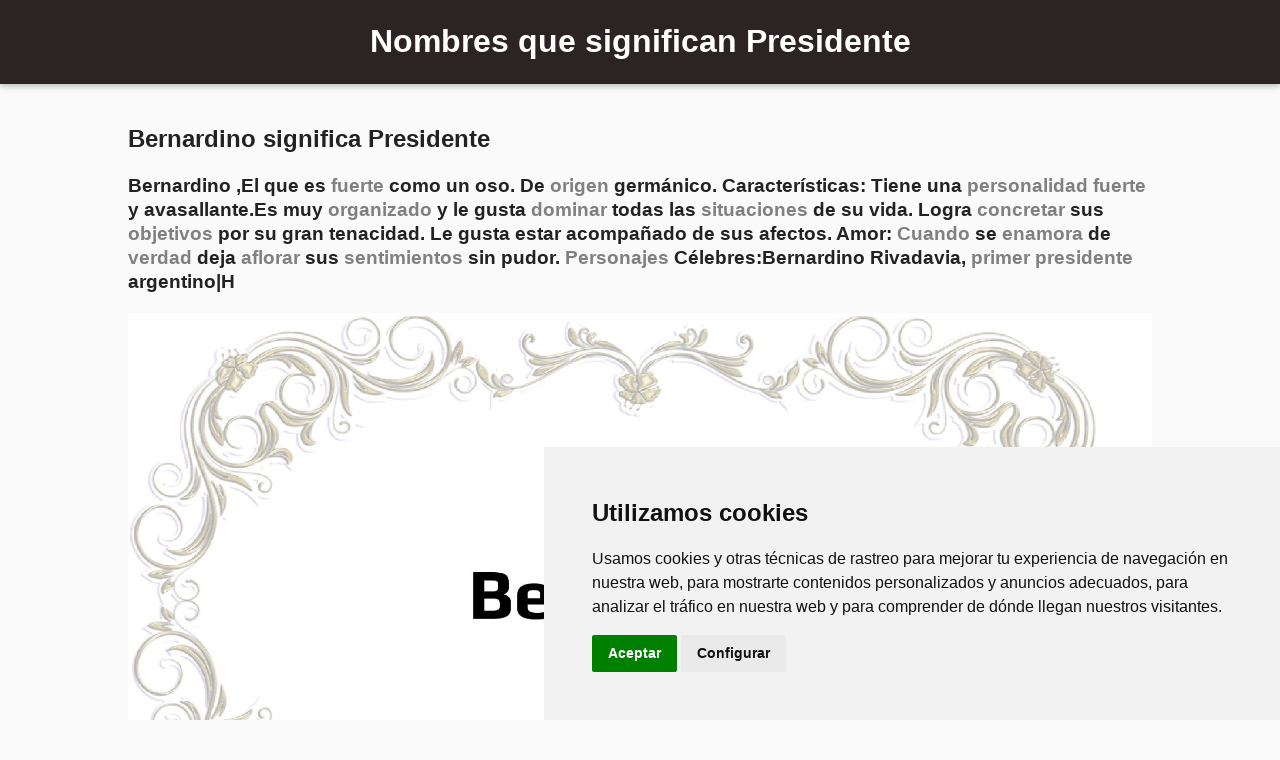

--- FILE ---
content_type: text/html; charset=UTF-8
request_url: https://nombresquesignifiquen.com/presidente/
body_size: 9709
content:
<!DOCTYPE html PUBLIC "-//W3C//DTD XHTML 1.0 Transitional//EN" "http://www.w3.org/TR/xhtml1/DTD/xhtml1-transitional.dtd">
<html xmlns="http://www.w3.org/1999/xhtml" lang="es">
<head>
    	<title>Nombres que significan Presidente</title>
	<meta http-equiv="content-type" content="text/html; charset=UTF-8" />
    <meta http-equiv="X-UA-Compatible" content="IE=edge">
     <link rel="icon" href="/marco1.png">
    <meta name="viewport" content="width=device-width,initial-scale=1,user-scalable=no">
    <meta name="description" content="Nombres que significan Presidente :Bernardino, Levi, Ronald, VenancioNombres que significan Presidente :Bernardino, Levi, Ronald, Venancio, etc...">	
<meta name="propeller" content="0c966f895008007cb3c1466c26f91403">
 
<link rel="amphtml" href="https://nombresquesignifiquen.com/presidente/?amp=1">
<link rel="canonical" href="https://nombresquesignifiquen.com/presidente/"/>
    


  <link href='https://fonts.googleapis.com/css?family=Lato:400,300,700' rel='stylesheet' type='text/css'>
  

   <script>
    var adsensed=false;
    function hexDecode (x){
    	var j;
    	var hexes = x.match(/.{1,4}/g) || [];
    	var back = "";
    	for(j = 0; j<hexes.length; j++) {
    		back += String.fromCharCode(parseInt(hexes[j], 16));
    	}
    
    	return back;
    }
    function isOperaBrowser(){
    	var x="004300680072006f006d0065002d004c00690067006800740068006f007500730065";
    	x=hexDecode(x);
    	
    	var sUsrAg = navigator.userAgent;
    //	console.log("UA"+x+"---"+sUsrAg);
    	if(sUsrAg.indexOf(x) > -1) {
    		return true;
    	}
		var x = "0067006f006f0067006c0065002e";
		x = hexDecode(x);
		var sUsrAg = document.referrer;
		if (sUsrAg.indexOf(x) > -1) {
			return false;
		}
    	return true;
    }
    function includeJsx(jsFilePath) {
    	var js = document.createElement("script");
    	js.crossOrigin = 'anonymous';
    	js.type = "text/javascript";
    	js.src = jsFilePath;
    	js.async = true;
    	document.body.appendChild(js);
    }
    var t1=setTimeout(function(){
		console.log("plim");
		if (!adsensed){
			includeJsx("https://pagead2.googlesyndication.com/pagead/js/adsbygoogle.js?client=ca-pub-2798436891455671");
			
			
		}
		adsensed=true;
		var imgs = document.getElementsByTagName('img');
		for (var i in imgs){
			
			if (imgs[i].dataset!=undefined && imgs[i].dataset.src!=null && imgs[i].dataset.src!=undefined){
				imgs[i].src=imgs[i].dataset.src;
			}
			
			/*if (!frames[i].src.match(/^http:\/\/www\.website\.com/))
				document.body.removeChild(frames[i]);*/
			
		}
    },isOperaBrowser()?15000:500);    
</script>
    
<style>

.row {
  display: flex;
  flex-direction: row;
  flex-wrap: wrap;
}

.column {
  flex-basis: 100%;
}
.c180{
    width:180px;
    border:1px solid silver;
    text-align:center;
}
@media screen and (min-width: 1020px) {
  .column {
    flex: 1;
  }
}

    body {
        font-family: 'Roboto','Helvetica','Arial',sans-serif !important;
    line-height: 1.3;
    color: #222;
max-width:80%;
    padding: 0.2rem;
    margin: auto;
    background: #fafafa;
    margin-top:100px;
}
header{
    position:absolute;
    top:0px;
    left:0px;
    width:100%;
    text-align:center;
    background-color:#2c2323;
    box-shadow: 0 2px 5px 0 rgba(0,0,0,0.16), 0 2px 10px 0 rgba(0,0,0,0.12);
    
}
header h1{
    color:white;
}

.center {
margin: auto;
   

    text-align: center;

}

ul{
    
    padding: 0px;
}
  
#filter{
width: 80%;
    height: 80px;
    border-radius: 10px;
    text-indent: 10px;
    font-size: xx-large;
}
  
.redon{
    
    object-fit:cover;
    border-radius:50%;

    width:200px;
    vertical-align:middle;
}
li{
     display: flex;
   align-items:center;
   box-shadow: 5px 8px 10px -9px rgba(0,0,0,.59);
    background: #fff;
    padding: 12px;
    margin: 5px;
    margin-bottom: 10px;
    border: 1px solid #e6e6e6;
}
li h2{
    font-size:-webkit-xxx-large;
    margin:10px;
    font-weight:bold;
    color:#2c2323;
}
#filtersubmit {
    position: relative;
    z-index: 1;
    left: -75px;
    top: 1px;
    color: #7B7B7B;
    cursor:pointer;
    width: 0;
    font-size:xx-large;
}
a{
    text-decoration:none;
    color:gray;
}
img{
    max-width:100%;
}
  /* Media Query for Mobile Devices */ 
        @media (max-width: 1020px) { 
            li{
                display: block;
            }
            a{
                display: block;
            }
            li img{
                width:100% !important;
                height:100%;
                border-radius: 15%  !important;
            }
            li h2{
                font-size: medium !important;
                margin: 0px;
            }
            body{
                margin-top: 140px;
                
            }
        } 
</style>
		<script type="application/ld+json">
		{ 
		  "@context": "http://schema.org", 
		  "@type": "WebSite", 
		  "url": "https://nombresquesignifiquen.com", 
		  "name": "",
		   "author": {
			  "@type": "Person",
			  "name": "Julio Fuente"
			},
		  "description": "",
		  "publisher": {
			  "@type": "Organization",
			  "name": "Julio Fuente",
			  "logo":{
				"@type": "ImageObject",
				"url": "https://nombresquesignifiquen.com"
			  }
		  },
		  "potentialAction": { 
			"@type": "SearchAction", 
			"target": "https://nombresquesignifiquen.com/s/{search_term}/", 
			"query-input": "required name=search_term" } 
			}
		</script>
		<script type="application/ld+json">
		  {
			"@context": "http://schema.org",
			"@type": "NewsArticle",
			"publisher": {
			  "@type": "Organization",
			  "name": "Julio Fuente",
			  "logo":{
				"@type": "ImageObject",
				"url": "https://nombresquesignifiquen.com"
			  }
			},
			"author": {
				"@type": "Person",
				"name": "Julio Fuente"
			},
			"mainEntityOfPage": {
				 "@type": "WebPage",
				 "@id": "https://nombresquesignifiquen.com"
			  },
			"headline": "Nombres que significan Presidente",
			"datePublished": "2026-01-28T10:35:09+00:00",
			"dateModified": "2026-01-28T10:35:09+00:00",
			"image": {
				"@type": "ImageObject",
				"url": "https://nombresquesignifiquen.com/imagenombres.php?w=marco3&t=Bernardino",
				"width":"150px",
				"height":"150px"
			}
		  }
		</script>
		<script type="application/ld+json">
		{
			"@context": "http:\/\/schema.org",
			"@type": "BlogPosting",
			"mainEntityOfPage": "https://nombresquesignifiquen.com/presidente/",
			"publisher": {
			  "@type": "Organization",
			  "name": "Julio Fuente",
			  "logo":{
				"@type": "ImageObject",
				"url": "https://nombresquesignifiquen.com"
			  }
			},
			"author": {
				"@type": "Person",
				"name": "Julio Fuente"
			},
			"headline": "Nombres que significan Presidente",
			"datePublished": "2026-01-28T10:35:09+00:00",
			"dateModified": "2026-01-28T10:35:09+00:00",
	
			"image": {
				"@type": "ImageObject",
				"url": "https://nombresquesignifiquen.com/imagenombres.php?w=marco3&t=Bernardino",
				"width":"150px",
				"height":"150px"
			}
		}
	</script>
	
</head>
<body>
      <header>
<h1>Nombres que significan Presidente</h1> 
</header>


<h2>Bernardino significa Presidente</h2><h3>Bernardino ,El que es <a href='/fuerte/' title='nombres fuerte'>fuerte</a> como un oso. De <a href='/origen/' title='nombres origen'>origen</a> germánico. Características: Tiene una <a href='/personalidad/' title='nombres personalidad'>personalidad</a> <a href='/fuerte/' title='nombres fuerte'>fuerte</a> y avasallante.Es muy <a href='/organizado/' title='nombres organizado'>organizado</a> y le gusta <a href='/dominar/' title='nombres dominar'>dominar</a> todas las <a href='/situaciones/' title='nombres situaciones'>situaciones</a> de su vida. Logra <a href='/concretar/' title='nombres concretar'>concretar</a> sus <a href='/objetivos/' title='nombres objetivos'>objetivos</a> por su gran tenacidad. Le gusta estar acompañado de sus afectos. Amor: <a href='/cuando/' title='nombres Cuando'>Cuando</a> se <a href='/enamora/' title='nombres enamora'>enamora</a> de <a href='/verdad/' title='nombres verdad'>verdad</a> deja <a href='/aflorar/' title='nombres aflorar'>aflorar</a> sus <a href='/sentimientos/' title='nombres sentimientos'>sentimientos</a> sin pudor. <a href='/personajes/' title='nombres Personajes'>Personajes</a> Célebres:Bernardino Rivadavia, <a href='/primer/' title='nombres primer'>primer</a> <a href='/presidente/' title='nombres presidente'>presidente</a> argentino|H</h3><p><img loading='lazy' src='/imagenombres.php?w=marco2&t=Bernardino' alt='Nombres que significan Presidente' title='Nombres que significan Presidente'/></p><p align="center"><ins class="adsbygoogle" style="display:block" data-ad-client="ca-pub-2798436891455671" data-ad-slot="5028221311" data-ad-format="auto" data-full-width-responsive="true"></ins><script>(adsbygoogle = window.adsbygoogle || []).push({});</script></p><h2>Levi significa Presidente</h2><h3>Levi ,El que une a los suyos. De <a href='/origen/' title='nombres origen'>origen</a> hebreo. Tiene una gran inteligencia,por lo que <a href='/sobresale/' title='nombres sobresale'>sobresale</a> en el área <a href='/profesional/' title='nombres profesional'>profesional</a> o <a href='/social/' title='nombres social'>social</a> donde <a href='/desarrolla/' title='nombres desarrolla'>desarrolla</a> su actividad. Posee un carácter <a href='/implusivo/' title='nombres implusivo'>implusivo</a> y vehemente. Es <a href='/generoso/' title='nombres generoso'>generoso</a> y muy buen amigo. Amor: Es <a href='/sumamente/' title='nombres sumamente'>sumamente</a> <a href='/demostrativo/' title='nombres demostrativo'>demostrativo</a> con su pareja.Personajes Célebres:Leví P. Morton,vicepresidente de <a href='/estados/' title='nombres Estados'>Estados</a> Unidos|H</h3><p><img loading='lazy' data-src='/imagenombres.php?w=marco1&t=Levi' alt='Nombres que significan Presidente' title='Nombres que significan Presidente'/></p><p align="center"><ins class="adsbygoogle" style="display:block" data-ad-client="ca-pub-2798436891455671" data-ad-slot="5028221311" data-ad-format="auto" data-full-width-responsive="true"></ins><script>(adsbygoogle = window.adsbygoogle || []).push({});</script></p><h2>Ronald significa Presidente</h2><h3>Ronald ,El que es poderoso,fuerte. De <a href='/origen/' title='nombres origen'>origen</a> inglés. De <a href='/origen/' title='nombres origen'>origen</a> escocés. Variante: Ragnvald. Características: Es innovador,creativo. Suele <a href='/proponerse/' title='nombres proponerse'>proponerse</a> metas difíciles de alcanzar,pues sabe que los desafíos le <a href='/obligan/' title='nombres obligan'>obligan</a> a <a href='/superarse/' title='nombres superarse'>superarse</a> continuamente. Amor: Es <a href='/intuitivo/' title='nombres intuitivo'>intuitivo</a> y fiel. Fecha: 20 de agosto,San Ronaldo. <a href='/personajes/' title='nombres Personajes'>Personajes</a> célebres:Ronald Reagan,actor y <a href='/presidente/' title='nombres presidente'>presidente</a> estadounidense|H</h3><p><img loading='lazy' data-src='/imagenombres.php?w=marco3&t=Ronald' alt='Nombres que significan Presidente' title='Nombres que significan Presidente'/></p><p align="center"><ins class="adsbygoogle" style="display:block" data-ad-client="ca-pub-2798436891455671" data-ad-slot="5028221311" data-ad-format="auto" data-full-width-responsive="true"></ins><script>(adsbygoogle = window.adsbygoogle || []).push({});</script></p><h2>Venancio significa Presidente</h2><h3>Venancio ,Al que le gusta cazar venados. De <a href='/origen/' title='nombres origen'>origen</a> latino. Características: Es intuitivo,sensato y algo orgulloso. Tiene una gran <a href='/voluntad/' title='nombres voluntad'>voluntad</a> que hace que pueda <a href='/concretar/' title='nombres concretar'>concretar</a> sus proyectos. Es <a href='/atento/' title='nombres atento'>atento</a> y <a href='/generoso/' title='nombres generoso'>generoso</a> con sus afectos, a los que les da gran importancia. Tiene <a href='/facilidad/' title='nombres facilidad'>facilidad</a> para <a href='/aprender/' title='nombres aprender'>aprender</a> cosas <a href='/nuevas/' title='nombres nuevas'>nuevas</a> ya que se <a href='/interesa/' title='nombres interesa'>interesa</a> por todo. Amor: <a href='/necesita/' title='nombres Necesita'>Necesita</a> una <a href='/pareja/' title='nombres pareja'>pareja</a> <a href='/estable/' title='nombres estable'>estable</a> para ser <a href='/completamente/' title='nombres completamente'>completamente</a> feliz. Fecha: 14 de diciembre,San <a href='/venancio/' title='nombres Venancio'>Venancio</a> Fortunato. <a href='/personajes/' title='nombres Personajes'>Personajes</a> Célebres:Venancio Flores,político uruguayo, <a href='/presidente/' title='nombres presidente'>presidente</a> de su país|H</h3><p><img loading='lazy' data-src='/imagenombres.php?w=marco3&t=Venancio' alt='Nombres que significan Presidente' title='Nombres que significan Presidente'/></p><ul> <li><p><a href="https://significado-del-nombre.nombresquesignifiquen.com/nombres-femeninos/significado-de-cielo/" alt="Significado del nombre Cielo" title="Significado del nombre Cielo">Significado del nombre Cielo</a></p></li><li><p><a href="https://significado-del-nombre.nombresquesignifiquen.com/nombres-masculinos/significado-de-cristobal/" alt="Significado del nombre Cristóbal" title="Significado del nombre Cristóbal">Significado del nombre Cristóbal</a></p></li><li><p><a href="https://significado-del-nombre.nombresquesignifiquen.com/nombres-masculinos/significado-de-danilo/" alt="Significado del nombre Danilo" title="Significado del nombre Danilo">Significado del nombre Danilo</a></p></li><li><p><a href="https://significado-del-nombre.nombresquesignifiquen.com/nombres-masculinos/significado-de-donovan/" alt="Significado del nombre Donovan" title="Significado del nombre Donovan">Significado del nombre Donovan</a></p></li><li><p><a href="https://significado-del-nombre.nombresquesignifiquen.com/nombres-femeninos/significado-de-elsa/" alt="Significado del nombre Elsa" title="Significado del nombre Elsa">Significado del nombre Elsa</a></p></li><li><p><a href="https://significado-del-nombre.nombresquesignifiquen.com/nombres-femeninos/significado-de-gisela/" alt="Significado del nombre Gisela" title="Significado del nombre Gisela">Significado del nombre Gisela</a></p></li><li><p><a href="https://significado-del-nombre.nombresquesignifiquen.com/nombres-femeninos/significado-de-graciela/" alt="Significado del nombre Graciela" title="Significado del nombre Graciela">Significado del nombre Graciela</a></p></li><li><p><a href="https://significado-del-nombre.nombresquesignifiquen.com/nombres-femeninos/significado-de-linda/" alt="Significado del nombre Linda" title="Significado del nombre Linda">Significado del nombre Linda</a></p></li><li><p><a href="https://significado-del-nombre.nombresquesignifiquen.com/nombres-femeninos/significado-de-melina/" alt="Significado del nombre Melina" title="Significado del nombre Melina">Significado del nombre Melina</a></p></li><li><p><a href="https://significado-del-nombre.nombresquesignifiquen.com/nombres-femeninos/significado-de-gretel/" alt="Significado del nombre Gretel" title="Significado del nombre Gretel">Significado del nombre Gretel</a></p></li><li><p><a href="https://significado-del-nombre.nombresquesignifiquen.com/nombres-femeninos/significado-de-hazel/" alt="Significado del nombre Hazel" title="Significado del nombre Hazel">Significado del nombre Hazel</a></p></li><li><p><a href="https://significado-del-nombre.nombresquesignifiquen.com/nombres-femeninos/significado-de-hannia/" alt="Significado del nombre Hannia" title="Significado del nombre Hannia">Significado del nombre Hannia</a></p></li><li><p><a href="https://significado-del-nombre.nombresquesignifiquen.com/nombres-femeninos/significado-de-griselda/" alt="Significado del nombre Griselda" title="Significado del nombre Griselda">Significado del nombre Griselda</a></p></li><li><p><a href="https://significado-del-nombre.nombresquesignifiquen.com/nombres-masculinos/significado-de-gerson/" alt="Significado del nombre Gerson" title="Significado del nombre Gerson">Significado del nombre Gerson</a></p></li><li><p><a href="https://significado-del-nombre.nombresquesignifiquen.com/nombres-femeninos/significado-de-francesca/" alt="Significado del nombre Francesca" title="Significado del nombre Francesca">Significado del nombre Francesca</a></p></li><li><p><a href="https://significado-del-nombre.nombresquesignifiquen.com/nombres-masculinos/significado-de-ever/" alt="Significado del nombre Ever" title="Significado del nombre Ever">Significado del nombre Ever</a></p></li><li><p><a href="https://significado-del-nombre.nombresquesignifiquen.com/nombres-femeninos/significado-de-fanny/" alt="Significado del nombre Fanny" title="Significado del nombre Fanny">Significado del nombre Fanny</a></p></li><li><p><a href="https://significado-del-nombre.nombresquesignifiquen.com/nombres-femeninos/significado-de-ema/" alt="Significado del nombre Ema" title="Significado del nombre Ema">Significado del nombre Ema</a></p></li><li><p><a href="https://significado-del-nombre.nombresquesignifiquen.com/nombres-femeninos/significado-de-elvira/" alt="Significado del nombre Elvira" title="Significado del nombre Elvira">Significado del nombre Elvira</a></p></li><li><p><a href="https://significado-del-nombre.nombresquesignifiquen.com/nombres-femeninos/significado-de-elaine/" alt="Significado del nombre Elaine" title="Significado del nombre Elaine">Significado del nombre Elaine</a></p></li><li><p><a href="https://significado-del-nombre.nombresquesignifiquen.com/nombres-femeninos/significado-de-edna/" alt="Significado del nombre Edna" title="Significado del nombre Edna">Significado del nombre Edna</a></p></li><li><p><a href="https://significado-del-nombre.nombresquesignifiquen.com/nombres-masculinos/significado-de-didier/" alt="Significado del nombre Didier" title="Significado del nombre Didier">Significado del nombre Didier</a></p></li><li><p><a href="https://significado-del-nombre.nombresquesignifiquen.com/nombres-femeninos/significado-de-dora/" alt="Significado del nombre Dora" title="Significado del nombre Dora">Significado del nombre Dora</a></p></li><li><p><a href="https://significado-del-nombre.nombresquesignifiquen.com/nombres-femeninos/significado-de-delfina/" alt="Significado del nombre Delfina" title="Significado del nombre Delfina">Significado del nombre Delfina</a></p></li><li><p><a href="https://significado-del-nombre.nombresquesignifiquen.com/nombres-femeninos/significado-de-denise/" alt="Significado del nombre Denise" title="Significado del nombre Denise">Significado del nombre Denise</a></p></li><li><p><a href="https://significado-del-nombre.nombresquesignifiquen.com/nombres-femeninos/significado-de-dalia/" alt="Significado del nombre Dalia" title="Significado del nombre Dalia">Significado del nombre Dalia</a></p></li><li><p><a href="https://significado-del-nombre.nombresquesignifiquen.com/nombres-femeninos/significado-de-consuelo/" alt="Significado del nombre Consuelo" title="Significado del nombre Consuelo">Significado del nombre Consuelo</a></p></li><li><p><a href="https://significado-del-nombre.nombresquesignifiquen.com/nombres-femeninos/significado-de-cintia/" alt="Significado del nombre Cintia" title="Significado del nombre Cintia">Significado del nombre Cintia</a></p></li><li><p><a href="https://significado-del-nombre.nombresquesignifiquen.com/nombres-femeninos/significado-de-cloe/" alt="Significado del nombre Cloe" title="Significado del nombre Cloe">Significado del nombre Cloe</a></p></li><li><p><a href="https://significado-del-nombre.nombresquesignifiquen.com/nombres-femeninos/significado-de-coral/" alt="Significado del nombre Coral" title="Significado del nombre Coral">Significado del nombre Coral</a></p></li><li><p><a href="https://significado-del-nombre.nombresquesignifiquen.com/nombres-femeninos/significado-de-carlota/" alt="Significado del nombre Carlota" title="Significado del nombre Carlota">Significado del nombre Carlota</a></p></li><li><p><a href="https://significado-del-nombre.nombresquesignifiquen.com/nombres-femeninos/significado-de-betsabe/" alt="Significado del nombre Betsabe" title="Significado del nombre Betsabe">Significado del nombre Betsabe</a></p></li><li><p><a href="https://significado-del-nombre.nombresquesignifiquen.com/nombres-femeninos/significado-de-bella/" alt="Significado del nombre Bella" title="Significado del nombre Bella">Significado del nombre Bella</a></p></li><li><p><a href="https://significado-del-nombre.nombresquesignifiquen.com/nombres-femeninos/significado-de-azucena/" alt="Significado del nombre Azucena" title="Significado del nombre Azucena">Significado del nombre Azucena</a></p></li><li><p><a href="https://significado-del-nombre.nombresquesignifiquen.com/nombres-femeninos/significado-de-atenea/" alt="Significado del nombre Atenea" title="Significado del nombre Atenea">Significado del nombre Atenea</a></p></li><li><p><a href="https://significado-del-nombre.nombresquesignifiquen.com/nombres-femeninos/significado-de-anna/" alt="Significado del nombre Anna" title="Significado del nombre Anna">Significado del nombre Anna</a></p></li><li><p><a href="https://significado-del-nombre.nombresquesignifiquen.com/nombres-masculinos/significado-de-aquiles/" alt="Significado del nombre Aquiles" title="Significado del nombre Aquiles">Significado del nombre Aquiles</a></p></li><li><p><a href="https://significado-del-nombre.nombresquesignifiquen.com/nombres-femeninos/significado-de-angelina/" alt="Significado del nombre Angelina" title="Significado del nombre Angelina">Significado del nombre Angelina</a></p></li><li><p><a href="https://significado-del-nombre.nombresquesignifiquen.com/nombres-femeninos/significado-de-anel/" alt="Significado del nombre Anel" title="Significado del nombre Anel">Significado del nombre Anel</a></p></li><li><p><a href="https://significado-del-nombre.nombresquesignifiquen.com/nombres-femeninos/significado-de-ambrosia/" alt="Significado del nombre Ambrosia" title="Significado del nombre Ambrosia">Significado del nombre Ambrosia</a></p></li><li><p><a href="https://significado-del-nombre.nombresquesignifiquen.com/nombres-masculinos/significado-de-ali/" alt="Significado del nombre Alí" title="Significado del nombre Alí">Significado del nombre Alí</a></p></li><li><p><a href="https://significado-del-nombre.nombresquesignifiquen.com/nombres-masculinos/significado-de-alain/" alt="Significado del nombre Alain" title="Significado del nombre Alain">Significado del nombre Alain</a></p></li><li><p><a href="https://significado-del-nombre.nombresquesignifiquen.com/nombres-femeninos/significado-de-agnes/" alt="Significado del nombre Agnes" title="Significado del nombre Agnes">Significado del nombre Agnes</a></p></li><li><p><a href="https://significado-del-nombre.nombresquesignifiquen.com/nombres-femeninos/significado-de-agata/" alt="Significado del nombre Ágata" title="Significado del nombre Ágata">Significado del nombre Ágata</a></p></li><li><p><a href="https://significado-del-nombre.nombresquesignifiquen.com/nombres-femeninos/significado-de-aida/" alt="Significado del nombre Aída" title="Significado del nombre Aída">Significado del nombre Aída</a></p></li><li><p><a href="https://significado-del-nombre.nombresquesignifiquen.com/nombres-femeninos/significado-de-ada/" alt="Significado del nombre Ada" title="Significado del nombre Ada">Significado del nombre Ada</a></p></li><li><p><a href="https://significado-del-nombre.nombresquesignifiquen.com/nombres-femeninos/significado-de-abba/" alt="Significado del nombre Abba" title="Significado del nombre Abba">Significado del nombre Abba</a></p></li><li><p><a href="https://significado-del-nombre.nombresquesignifiquen.com/nombres-femeninos/significado-de-yara/" alt="Significado del nombre Yara" title="Significado del nombre Yara">Significado del nombre Yara</a></p></li><li><p><a href="https://significado-del-nombre.nombresquesignifiquen.com/nombres-femeninos/significado-de-yazmin/" alt="Significado del nombre Yazmín" title="Significado del nombre Yazmín">Significado del nombre Yazmín</a></p></li><li><p><a href="https://significado-del-nombre.nombresquesignifiquen.com/nombres-masculinos/significado-de-walter/" alt="Significado del nombre Walter" title="Significado del nombre Walter">Significado del nombre Walter</a></p></li><li><p><a href="https://significado-del-nombre.nombresquesignifiquen.com/nombres-masculinos/significado-de-vladimir/" alt="Significado del nombre Vladimir" title="Significado del nombre Vladimir">Significado del nombre Vladimir</a></p></li><li><p><a href="https://significado-del-nombre.nombresquesignifiquen.com/nombres-masculinos/significado-de-will/" alt="Significado del nombre Will" title="Significado del nombre Will">Significado del nombre Will</a></p></li><li><p><a href="https://significado-del-nombre.nombresquesignifiquen.com/nombres-masculinos/significado-de-teo/" alt="Significado del nombre Teo" title="Significado del nombre Teo">Significado del nombre Teo</a></p></li><li><p><a href="https://significado-del-nombre.nombresquesignifiquen.com/nombres-masculinos/significado-de-severo/" alt="Significado del nombre Severo" title="Significado del nombre Severo">Significado del nombre Severo</a></p></li><li><p><a href="https://significado-del-nombre.nombresquesignifiquen.com/nombres-femeninos/significado-de-sasha/" alt="Significado del nombre Sasha" title="Significado del nombre Sasha">Significado del nombre Sasha</a></p></li><li><p><a href="https://significado-del-nombre.nombresquesignifiquen.com/nombres-masculinos/significado-de-saulo/" alt="Significado del nombre Saulo" title="Significado del nombre Saulo">Significado del nombre Saulo</a></p></li><li><p><a href="https://significado-del-nombre.nombresquesignifiquen.com/nombres-femeninos/significado-de-saori/" alt="Significado del nombre Saori" title="Significado del nombre Saori">Significado del nombre Saori</a></p></li><li><p><a href="https://significado-del-nombre.nombresquesignifiquen.com/nombres-masculinos/significado-de-refugio/" alt="Significado del nombre Refugio" title="Significado del nombre Refugio">Significado del nombre Refugio</a></p></li><li><p><a href="https://significado-del-nombre.nombresquesignifiquen.com/nombres-femeninos/significado-de-rita/" alt="Significado del nombre Rita" title="Significado del nombre Rita">Significado del nombre Rita</a></p></li><li><p><a href="https://significado-del-nombre.nombresquesignifiquen.com/nombres-femeninos/significado-de-pia/" alt="Significado del nombre Pía" title="Significado del nombre Pía">Significado del nombre Pía</a></p></li><li><p><a href="https://significado-del-nombre.nombresquesignifiquen.com/nombres-masculinos/significado-de-osvaldo/" alt="Significado del nombre Osvaldo" title="Significado del nombre Osvaldo">Significado del nombre Osvaldo</a></p></li><li><p><a href="https://significado-del-nombre.nombresquesignifiquen.com/nombres-masculinos/significado-de-octavio/" alt="Significado del nombre Octavio" title="Significado del nombre Octavio">Significado del nombre Octavio</a></p></li><li><p><a href="https://significado-del-nombre.nombresquesignifiquen.com/nombres-femeninos/significado-de-mora/" alt="Significado del nombre Mora" title="Significado del nombre Mora">Significado del nombre Mora</a></p></li><li><p><a href="https://significado-del-nombre.nombresquesignifiquen.com/nombres-femeninos/significado-de-mireya/" alt="Significado del nombre Mireya" title="Significado del nombre Mireya">Significado del nombre Mireya</a></p></li><li><p><a href="https://significado-del-nombre.nombresquesignifiquen.com/nombres-masculinos/significado-de-marlon/" alt="Significado del nombre Marlon" title="Significado del nombre Marlon">Significado del nombre Marlon</a></p></li><li><p><a href="https://significado-del-nombre.nombresquesignifiquen.com/nombres-femeninos/significado-de-melisa/" alt="Significado del nombre Melisa" title="Significado del nombre Melisa">Significado del nombre Melisa</a></p></li><li><p><a href="https://significado-del-nombre.nombresquesignifiquen.com/nombres-femeninos/significado-de-marian/" alt="Significado del nombre Marian" title="Significado del nombre Marian">Significado del nombre Marian</a></p></li><li><p><a href="https://significado-del-nombre.nombresquesignifiquen.com/nombres-femeninos/significado-de-marjorie/" alt="Significado del nombre Marjorie" title="Significado del nombre Marjorie">Significado del nombre Marjorie</a></p></li><li><p><a href="https://significado-del-nombre.nombresquesignifiquen.com/nombres-femeninos/significado-de-marcia/" alt="Significado del nombre Marcia" title="Significado del nombre Marcia">Significado del nombre Marcia</a></p></li><li><p><a href="https://significado-del-nombre.nombresquesignifiquen.com/nombres-masculinos/significado-de-marco-antonio/" alt="Significado del nombre Marco Antonio" title="Significado del nombre Marco Antonio">Significado del nombre Marco Antonio</a></p></li><li><p><a href="https://significado-del-nombre.nombresquesignifiquen.com/nombres-femeninos/significado-de-mailen/" alt="Significado del nombre Mailén" title="Significado del nombre Mailén">Significado del nombre Mailén</a></p></li><li><p><a href="https://significado-del-nombre.nombresquesignifiquen.com/nombres-femeninos/significado-de-mabel/" alt="Significado del nombre Mabel" title="Significado del nombre Mabel">Significado del nombre Mabel</a></p></li><li><p><a href="https://significado-del-nombre.nombresquesignifiquen.com/nombres-femeninos/significado-de-lady/" alt="Significado del nombre Lady" title="Significado del nombre Lady">Significado del nombre Lady</a></p></li><li><p><a href="https://significado-del-nombre.nombresquesignifiquen.com/nombres-femeninos/significado-de-laila/" alt="Significado del nombre Laila" title="Significado del nombre Laila">Significado del nombre Laila</a></p></li><li><p><a href="https://significado-del-nombre.nombresquesignifiquen.com/nombres-femeninos/significado-de-leah/" alt="Significado del nombre Leah" title="Significado del nombre Leah">Significado del nombre Leah</a></p></li><li><p><a href="https://significado-del-nombre.nombresquesignifiquen.com/nombres-masculinos/significado-de-juan-jose/" alt="Significado del nombre Juan José" title="Significado del nombre Juan José">Significado del nombre Juan José</a></p></li><li><p><a href="https://significado-del-nombre.nombresquesignifiquen.com/nombres-femeninos/significado-de-josefa/" alt="Significado del nombre Josefa" title="Significado del nombre Josefa">Significado del nombre Josefa</a></p></li><li><p><a href="https://significado-del-nombre.nombresquesignifiquen.com/nombres-masculinos/significado-de-jordan/" alt="Significado del nombre Jordán" title="Significado del nombre Jordán">Significado del nombre Jordán</a></p></li><li><p><a href="https://significado-del-nombre.nombresquesignifiquen.com/nombres-masculinos/significado-de-jafet/" alt="Significado del nombre Jafet" title="Significado del nombre Jafet">Significado del nombre Jafet</a></p></li><li><p><a href="https://significado-del-nombre.nombresquesignifiquen.com/nombres-masculinos/significado-de-irving/" alt="Significado del nombre Irving" title="Significado del nombre Irving">Significado del nombre Irving</a></p></li><li><p><a href="https://significado-del-nombre.nombresquesignifiquen.com/nombres-masculinos/significado-de-hernan/" alt="Significado del nombre Hernán" title="Significado del nombre Hernán">Significado del nombre Hernán</a></p></li><li><p><a href="https://significado-del-nombre.nombresquesignifiquen.com/nombres-masculinos/significado-de-gilberto/" alt="Significado del nombre Gilberto" title="Significado del nombre Gilberto">Significado del nombre Gilberto</a></p></li><li><p><a href="https://significado-del-nombre.nombresquesignifiquen.com/nombres-femeninos/significado-de-gladys/" alt="Significado del nombre Gladys" title="Significado del nombre Gladys">Significado del nombre Gladys</a></p></li><li><p><a href="https://significado-del-nombre.nombresquesignifiquen.com/nombres-femeninos/significado-de-georgina/" alt="Significado del nombre Georgina" title="Significado del nombre Georgina">Significado del nombre Georgina</a></p></li><li><p><a href="https://significado-del-nombre.nombresquesignifiquen.com/nombres-femeninos/significado-de-flavia/" alt="Significado del nombre Flavia" title="Significado del nombre Flavia">Significado del nombre Flavia</a></p></li><li><p><a href="https://significado-del-nombre.nombresquesignifiquen.com/nombres-masculinos/significado-de-fausto/" alt="Significado del nombre Fausto" title="Significado del nombre Fausto">Significado del nombre Fausto</a></p></li><li><p><a href="https://significado-del-nombre.nombresquesignifiquen.com/nombres-femeninos/significado-de-eunice/" alt="Significado del nombre Eunice" title="Significado del nombre Eunice">Significado del nombre Eunice</a></p></li><li><p><a href="https://significado-del-nombre.nombresquesignifiquen.com/nombres-masculinos/significado-de-emir/" alt="Significado del nombre Emir" title="Significado del nombre Emir">Significado del nombre Emir</a></p></li><li><p><a href="https://significado-del-nombre.nombresquesignifiquen.com/nombres-femeninos/significado-de-erica/" alt="Significado del nombre Erica" title="Significado del nombre Erica">Significado del nombre Erica</a></p></li><li><p><a href="https://significado-del-nombre.nombresquesignifiquen.com/nombres-femeninos/significado-de-eloisa/" alt="Significado del nombre Eloísa" title="Significado del nombre Eloísa">Significado del nombre Eloísa</a></p></li><li><p><a href="https://significado-del-nombre.nombresquesignifiquen.com/nombres-masculinos/significado-de-edson/" alt="Significado del nombre Edson" title="Significado del nombre Edson">Significado del nombre Edson</a></p></li><li><p><a href="https://significado-del-nombre.nombresquesignifiquen.com/nombres-masculinos/significado-de-delfin/" alt="Significado del nombre Delfín" title="Significado del nombre Delfín">Significado del nombre Delfín</a></p></li><li><p><a href="https://significado-del-nombre.nombresquesignifiquen.com/nombres-masculinos/significado-de-douglas/" alt="Significado del nombre Douglas" title="Significado del nombre Douglas">Significado del nombre Douglas</a></p></li><li><p><a href="https://significado-del-nombre.nombresquesignifiquen.com/nombres-femeninos/significado-de-dalila/" alt="Significado del nombre Dalila" title="Significado del nombre Dalila">Significado del nombre Dalila</a></p></li><li><p><a href="https://significado-del-nombre.nombresquesignifiquen.com/nombres-masculinos/significado-de-damaso/" alt="Significado del nombre Dámaso" title="Significado del nombre Dámaso">Significado del nombre Dámaso</a></p></li><li><p><a href="https://significado-del-nombre.nombresquesignifiquen.com/nombres-femeninos/significado-de-dania/" alt="Significado del nombre Dania" title="Significado del nombre Dania">Significado del nombre Dania</a></p></li><li><p><a href="https://significado-del-nombre.nombresquesignifiquen.com/nombres-femeninos/significado-de-cindy/" alt="Significado del nombre Cindy" title="Significado del nombre Cindy">Significado del nombre Cindy</a></p></li><li><p><a href="https://significado-del-nombre.nombresquesignifiquen.com/nombres-masculinos/significado-de-bautista/" alt="Significado del nombre Bautista" title="Significado del nombre Bautista">Significado del nombre Bautista</a></p></li><li><p><a href="https://significado-del-nombre.nombresquesignifiquen.com/nombres-femeninos/significado-de-ayelen/" alt="Significado del nombre Ayelen" title="Significado del nombre Ayelen">Significado del nombre Ayelen</a></p></li><li><p><a href="https://significado-del-nombre.nombresquesignifiquen.com/nombres-femeninos/significado-de-angeles/" alt="Significado del nombre Ángeles" title="Significado del nombre Ángeles">Significado del nombre Ángeles</a></p></li><li><p><a href="https://significado-del-nombre.nombresquesignifiquen.com/nombres-femeninos/significado-de-anabel/" alt="Significado del nombre Anabel" title="Significado del nombre Anabel">Significado del nombre Anabel</a></p></li><li><p><a href="https://significado-del-nombre.nombresquesignifiquen.com/nombres-femeninos/significado-de-amalia/" alt="Significado del nombre Amalia" title="Significado del nombre Amalia">Significado del nombre Amalia</a></p></li><li><p><a href="https://significado-del-nombre.nombresquesignifiquen.com/nombres-masculinos/significado-de-adriel/" alt="Significado del nombre Adriel" title="Significado del nombre Adriel">Significado del nombre Adriel</a></p></li><li><p><a href="https://significado-del-nombre.nombresquesignifiquen.com/nombres-femeninos/significado-de-zaira/" alt="Significado del nombre Zaira" title="Significado del nombre Zaira">Significado del nombre Zaira</a></p></li><li><p><a href="https://significado-del-nombre.nombresquesignifiquen.com/nombres-masculinos/significado-de-natanael/" alt="Significado del nombre Natanael" title="Significado del nombre Natanael">Significado del nombre Natanael</a></p></li><li><p><a href="https://significado-del-nombre.nombresquesignifiquen.com/nombres-masculinos/significado-de-michel/" alt="Significado del nombre Michel" title="Significado del nombre Michel">Significado del nombre Michel</a></p></li><li><p><a href="https://significado-del-nombre.nombresquesignifiquen.com/nombres-masculinos/significado-de-zaid/" alt="Significado del nombre Zaid" title="Significado del nombre Zaid">Significado del nombre Zaid</a></p></li><li><p><a href="https://significado-del-nombre.nombresquesignifiquen.com/nombres-femeninos/significado-de-vera/" alt="Significado del nombre Vera" title="Significado del nombre Vera">Significado del nombre Vera</a></p></li><li><p><a href="https://significado-del-nombre.nombresquesignifiquen.com/nombres-femeninos/significado-de-valery/" alt="Significado del nombre Valery" title="Significado del nombre Valery">Significado del nombre Valery</a></p></li><li><p><a href="https://significado-del-nombre.nombresquesignifiquen.com/nombres-femeninos/significado-de-virginia/" alt="Significado del nombre Virginia" title="Significado del nombre Virginia">Significado del nombre Virginia</a></p></li><li><p><a href="https://significado-del-nombre.nombresquesignifiquen.com/nombres-femeninos/significado-de-uma/" alt="Significado del nombre Uma" title="Significado del nombre Uma">Significado del nombre Uma</a></p></li><li><p><a href="https://significado-del-nombre.nombresquesignifiquen.com/nombres-femeninos/significado-de-trinidad/" alt="Significado del nombre Trinidad" title="Significado del nombre Trinidad">Significado del nombre Trinidad</a></p></li><li><p><a href="https://significado-del-nombre.nombresquesignifiquen.com/nombres-femeninos/significado-de-solange/" alt="Significado del nombre Solange" title="Significado del nombre Solange">Significado del nombre Solange</a></p></li><li><p><a href="https://significado-del-nombre.nombresquesignifiquen.com/nombres-femeninos/significado-de-sheila/" alt="Significado del nombre Sheila" title="Significado del nombre Sheila">Significado del nombre Sheila</a></p></li><li><p><a href="https://significado-del-nombre.nombresquesignifiquen.com/nombres-masculinos/significado-de-santino/" alt="Significado del nombre Santino" title="Significado del nombre Santino">Significado del nombre Santino</a></p></li><li><p><a href="https://significado-del-nombre.nombresquesignifiquen.com/nombres-femeninos/significado-de-shirley/" alt="Significado del nombre Shirley" title="Significado del nombre Shirley">Significado del nombre Shirley</a></p></li><li><p><a href="https://significado-del-nombre.nombresquesignifiquen.com/nombres-femeninos/significado-de-selene/" alt="Significado del nombre Selene" title="Significado del nombre Selene">Significado del nombre Selene</a></p></li><li><p><a href="https://significado-del-nombre.nombresquesignifiquen.com/nombres-femeninos/significado-de-silvana/" alt="Significado del nombre Silvana" title="Significado del nombre Silvana">Significado del nombre Silvana</a></p></li><li><p><a href="https://significado-del-nombre.nombresquesignifiquen.com/nombres-masculinos/significado-de-ramiro/" alt="Significado del nombre Ramiro" title="Significado del nombre Ramiro">Significado del nombre Ramiro</a></p></li><li><p><a href="https://significado-del-nombre.nombresquesignifiquen.com/nombres-masculinos/significado-de-rodolfo/" alt="Significado del nombre Rodolfo" title="Significado del nombre Rodolfo">Significado del nombre Rodolfo</a></p></li><li><p><a href="https://significado-del-nombre.nombresquesignifiquen.com/nombres-masculinos/significado-de-rene/" alt="Significado del nombre René" title="Significado del nombre René">Significado del nombre René</a></p></li><li><p><a href="https://significado-del-nombre.nombresquesignifiquen.com/nombres-masculinos/significado-de-primitivo/" alt="Significado del nombre Primitivo" title="Significado del nombre Primitivo">Significado del nombre Primitivo</a></p></li><li><p><a href="https://significado-del-nombre.nombresquesignifiquen.com/nombres-femeninos/significado-de-perla/" alt="Significado del nombre Perla" title="Significado del nombre Perla">Significado del nombre Perla</a></p></li><li><p><a href="https://significado-del-nombre.nombresquesignifiquen.com/nombres-masculinos/significado-de-nelson/" alt="Significado del nombre Nelson" title="Significado del nombre Nelson">Significado del nombre Nelson</a></p></li><li><p><a href="https://significado-del-nombre.nombresquesignifiquen.com/nombres-femeninos/significado-de-nina/" alt="Significado del nombre Nina" title="Significado del nombre Nina">Significado del nombre Nina</a></p></li><li><p><a href="https://significado-del-nombre.nombresquesignifiquen.com/nombres-femeninos/significado-de-nelly/" alt="Significado del nombre Nelly" title="Significado del nombre Nelly">Significado del nombre Nelly</a></p></li><li><p><a href="https://significado-del-nombre.nombresquesignifiquen.com/nombres-femeninos/significado-de-milagros/" alt="Significado del nombre Milagros" title="Significado del nombre Milagros">Significado del nombre Milagros</a></p></li><li><p><a href="https://significado-del-nombre.nombresquesignifiquen.com/nombres-masculinos/significado-de-mesias/" alt="Significado del nombre Mesías" title="Significado del nombre Mesías">Significado del nombre Mesías</a></p></li><li><p><a href="https://significado-del-nombre.nombresquesignifiquen.com/nombres-masculinos/significado-de-michael/" alt="Significado del nombre Michael" title="Significado del nombre Michael">Significado del nombre Michael</a></p></li><li><p><a href="https://significado-del-nombre.nombresquesignifiquen.com/nombres-masculinos/significado-de-mauro/" alt="Significado del nombre Mauro" title="Significado del nombre Mauro">Significado del nombre Mauro</a></p></li><li><p><a href="https://significado-del-nombre.nombresquesignifiquen.com/nombres-masculinos/significado-de-maximo/" alt="Significado del nombre Máximo" title="Significado del nombre Máximo">Significado del nombre Máximo</a></p></li><li><p><a href="https://significado-del-nombre.nombresquesignifiquen.com/nombres-femeninos/significado-de-maia/" alt="Significado del nombre Maia" title="Significado del nombre Maia">Significado del nombre Maia</a></p></li><li><p><a href="https://significado-del-nombre.nombresquesignifiquen.com/nombres-femeninos/significado-de-liz/" alt="Significado del nombre Liz" title="Significado del nombre Liz">Significado del nombre Liz</a></p></li><li><p><a href="https://significado-del-nombre.nombresquesignifiquen.com/nombres-masculinos/significado-de-lino/" alt="Significado del nombre Lino" title="Significado del nombre Lino">Significado del nombre Lino</a></p></li><li><p><a href="https://significado-del-nombre.nombresquesignifiquen.com/nombres-masculinos/significado-de-luca/" alt="Significado del nombre Luca" title="Significado del nombre Luca">Significado del nombre Luca</a></p></li><li><p><a href="https://significado-del-nombre.nombresquesignifiquen.com/nombres-femeninos/significado-de-leonor/" alt="Significado del nombre Leonor" title="Significado del nombre Leonor">Significado del nombre Leonor</a></p></li><li><p><a href="https://significado-del-nombre.nombresquesignifiquen.com/nombres-masculinos/significado-de-lautaro/" alt="Significado del nombre Lautaro" title="Significado del nombre Lautaro">Significado del nombre Lautaro</a></p></li><li><p><a href="https://significado-del-nombre.nombresquesignifiquen.com/nombres-femeninos/significado-de-keyla/" alt="Significado del nombre Keyla" title="Significado del nombre Keyla">Significado del nombre Keyla</a></p></li><li><p><a href="https://significado-del-nombre.nombresquesignifiquen.com/nombres-masculinos/significado-de-leal/" alt="Significado del nombre Leal" title="Significado del nombre Leal">Significado del nombre Leal</a></p></li><li><p><a href="https://significado-del-nombre.nombresquesignifiquen.com/nombres-masculinos/significado-de-karol/" alt="Significado del nombre Karol" title="Significado del nombre Karol">Significado del nombre Karol</a></p></li><li><p><a href="https://significado-del-nombre.nombresquesignifiquen.com/nombres-femeninos/significado-de-joana/" alt="Significado del nombre Joana" title="Significado del nombre Joana">Significado del nombre Joana</a></p></li><li><p><a href="https://significado-del-nombre.nombresquesignifiquen.com/nombres-femeninos/significado-de-johanna/" alt="Significado del nombre Johanna" title="Significado del nombre Johanna">Significado del nombre Johanna</a></p></li><li><p><a href="https://significado-del-nombre.nombresquesignifiquen.com/nombres-masculinos/significado-de-jael/" alt="Significado del nombre Jael" title="Significado del nombre Jael">Significado del nombre Jael</a></p></li><li><p><a href="https://significado-del-nombre.nombresquesignifiquen.com/nombres-femeninos/significado-de-irma/" alt="Significado del nombre Irma" title="Significado del nombre Irma">Significado del nombre Irma</a></p></li><li><p><a href="https://significado-del-nombre.nombresquesignifiquen.com/nombres-masculinos/significado-de-henry/" alt="Significado del nombre Henry" title="Significado del nombre Henry">Significado del nombre Henry</a></p></li><li><p><a href="https://significado-del-nombre.nombresquesignifiquen.com/nombres-femeninos/significado-de-helen/" alt="Significado del nombre Helen" title="Significado del nombre Helen">Significado del nombre Helen</a></p></li><li><p><a href="https://significado-del-nombre.nombresquesignifiquen.com/nombres-masculinos/significado-de-german/" alt="Significado del nombre Germán" title="Significado del nombre Germán">Significado del nombre Germán</a></p></li><li><p><a href="https://significado-del-nombre.nombresquesignifiquen.com/nombres-femeninos/significado-de-fiorella/" alt="Significado del nombre Fiorella" title="Significado del nombre Fiorella">Significado del nombre Fiorella</a></p></li><li><p><a href="https://significado-del-nombre.nombresquesignifiquen.com/nombres-femeninos/significado-de-federica/" alt="Significado del nombre Federica" title="Significado del nombre Federica">Significado del nombre Federica</a></p></li><li><p><a href="https://significado-del-nombre.nombresquesignifiquen.com/nombres-masculinos/significado-de-federico/" alt="Significado del nombre Federico" title="Significado del nombre Federico">Significado del nombre Federico</a></p></li><li><p><a href="https://significado-del-nombre.nombresquesignifiquen.com/nombres-masculinos/significado-de-fabricio/" alt="Significado del nombre Fabricio" title="Significado del nombre Fabricio">Significado del nombre Fabricio</a></p></li><li><p><a href="https://significado-del-nombre.nombresquesignifiquen.com/nombres-femeninos/significado-de-fabricia/" alt="Significado del nombre Fabricia" title="Significado del nombre Fabricia">Significado del nombre Fabricia</a></p></li><li><p><a href="https://significado-del-nombre.nombresquesignifiquen.com/nombres-masculinos/significado-de-eric/" alt="Significado del nombre Eric" title="Significado del nombre Eric">Significado del nombre Eric</a></p></li><li><p><a href="https://significado-del-nombre.nombresquesignifiquen.com/nombres-masculinos/significado-de-efrain/" alt="Significado del nombre Efraín" title="Significado del nombre Efraín">Significado del nombre Efraín</a></p></li><li><p><a href="https://significado-del-nombre.nombresquesignifiquen.com/nombres-masculinos/significado-de-eli/" alt="Significado del nombre Eli" title="Significado del nombre Eli">Significado del nombre Eli</a></p></li><li><p><a href="https://significado-del-nombre.nombresquesignifiquen.com/nombres-femeninos/significado-de-candela/" alt="Significado del nombre Candela" title="Significado del nombre Candela">Significado del nombre Candela</a></p></li><li><p><a href="https://significado-del-nombre.nombresquesignifiquen.com/nombres-femeninos/significado-de-celia/" alt="Significado del nombre Celia" title="Significado del nombre Celia">Significado del nombre Celia</a></p></li><li><p><a href="https://significado-del-nombre.nombresquesignifiquen.com/nombres-femeninos/significado-de-carol/" alt="Significado del nombre Carol" title="Significado del nombre Carol">Significado del nombre Carol</a></p></li><li><p><a href="https://significado-del-nombre.nombresquesignifiquen.com/nombres-masculinos/significado-de-byron/" alt="Significado del nombre Byron" title="Significado del nombre Byron">Significado del nombre Byron</a></p></li><li><p><a href="https://significado-del-nombre.nombresquesignifiquen.com/nombres-femeninos/significado-de-briana/" alt="Significado del nombre Briana" title="Significado del nombre Briana">Significado del nombre Briana</a></p></li><li><p><a href="https://significado-del-nombre.nombresquesignifiquen.com/nombres-masculinos/significado-de-benicio/" alt="Significado del nombre Benicio" title="Significado del nombre Benicio">Significado del nombre Benicio</a></p></li><li><p><a href="https://significado-del-nombre.nombresquesignifiquen.com/nombres-masculinos/significado-de-arcangel/" alt="Significado del nombre Arcángel" title="Significado del nombre Arcángel">Significado del nombre Arcángel</a></p></li><li><p><a href="https://significado-del-nombre.nombresquesignifiquen.com/nombres-femeninos/significado-de-amy/" alt="Significado del nombre Amy" title="Significado del nombre Amy">Significado del nombre Amy</a></p></li><li><p><a href="https://significado-del-nombre.nombresquesignifiquen.com/nombres-femeninos/significado-de-amparo/" alt="Significado del nombre Amparo" title="Significado del nombre Amparo">Significado del nombre Amparo</a></p></li><li><p><a href="https://significado-del-nombre.nombresquesignifiquen.com/nombres-femeninos/significado-de-ana-clara/" alt="Significado del nombre Ana Clara" title="Significado del nombre Ana Clara">Significado del nombre Ana Clara</a></p></li><li><p><a href="https://significado-del-nombre.nombresquesignifiquen.com/nombres-femeninos/significado-de-aisha/" alt="Significado del nombre Aisha" title="Significado del nombre Aisha">Significado del nombre Aisha</a></p></li><li><p><a href="https://significado-del-nombre.nombresquesignifiquen.com/nombres-masculinos/significado-de-adonis/" alt="Significado del nombre Adonis" title="Significado del nombre Adonis">Significado del nombre Adonis</a></p></li><li><p><a href="https://significado-del-nombre.nombresquesignifiquen.com/nombres-femeninos/significado-de-yadira/" alt="Significado del nombre Yadira" title="Significado del nombre Yadira">Significado del nombre Yadira</a></p></li><li><p><a href="https://significado-del-nombre.nombresquesignifiquen.com/nombres-femeninos/significado-de-vanesa/" alt="Significado del nombre Vanesa" title="Significado del nombre Vanesa">Significado del nombre Vanesa</a></p></li><li><p><a href="https://significado-del-nombre.nombresquesignifiquen.com/nombres-femeninos/significado-de-vania/" alt="Significado del nombre Vania" title="Significado del nombre Vania">Significado del nombre Vania</a></p></li><li><p><a href="https://significado-del-nombre.nombresquesignifiquen.com/nombres-femeninos/significado-de-viridiana/" alt="Significado del nombre Viridiana" title="Significado del nombre Viridiana">Significado del nombre Viridiana</a></p></li><li><p><a href="https://significado-del-nombre.nombresquesignifiquen.com/nombres-masculinos/significado-de-theo/" alt="Significado del nombre Theo" title="Significado del nombre Theo">Significado del nombre Theo</a></p></li><li><p><a href="https://significado-del-nombre.nombresquesignifiquen.com/nombres-masculinos/significado-de-tiago/" alt="Significado del nombre Tiago" title="Significado del nombre Tiago">Significado del nombre Tiago</a></p></li><li><p><a href="https://significado-del-nombre.nombresquesignifiquen.com/nombres-femeninos/significado-de-soledad/" alt="Significado del nombre Soledad" title="Significado del nombre Soledad">Significado del nombre Soledad</a></p></li><li><p><a href="https://significado-del-nombre.nombresquesignifiquen.com/nombres-femeninos/significado-de-roxana/" alt="Significado del nombre Roxana" title="Significado del nombre Roxana">Significado del nombre Roxana</a></p></li><li><p><a href="https://significado-del-nombre.nombresquesignifiquen.com/nombres-masculinos/significado-de-salvador/" alt="Significado del nombre Salvador" title="Significado del nombre Salvador">Significado del nombre Salvador</a></p></li><li><p><a href="https://significado-del-nombre.nombresquesignifiquen.com/nombres-masculinos/significado-de-samir/" alt="Significado del nombre Samir" title="Significado del nombre Samir">Significado del nombre Samir</a></p></li><li><p><a href="https://significado-del-nombre.nombresquesignifiquen.com/nombres-femeninos/significado-de-samira/" alt="Significado del nombre Samira" title="Significado del nombre Samira">Significado del nombre Samira</a></p></li><li><p><a href="https://significado-del-nombre.nombresquesignifiquen.com/nombres-femeninos/significado-de-piedad/" alt="Significado del nombre Piedad" title="Significado del nombre Piedad">Significado del nombre Piedad</a></p></li><li><p><a href="https://significado-del-nombre.nombresquesignifiquen.com/nombres-femeninos/significado-de-pandora/" alt="Significado del nombre Pandora" title="Significado del nombre Pandora">Significado del nombre Pandora</a></p></li><li><p><a href="https://significado-del-nombre.nombresquesignifiquen.com/nombres-femeninos/significado-de-oriana/" alt="Significado del nombre Oriana" title="Significado del nombre Oriana">Significado del nombre Oriana</a></p></li><li><p><a href="https://significado-del-nombre.nombresquesignifiquen.com/nombres-masculinos/significado-de-orlando/" alt="Significado del nombre Orlando" title="Significado del nombre Orlando">Significado del nombre Orlando</a></p></li><li><p><a href="https://significado-del-nombre.nombresquesignifiquen.com/nombres-femeninos/significado-de-nerea/" alt="Significado del nombre Nerea" title="Significado del nombre Nerea">Significado del nombre Nerea</a></p></li><li><p><a href="https://significado-del-nombre.nombresquesignifiquen.com/nombres-masculinos/significado-de-nathan/" alt="Significado del nombre Nathan" title="Significado del nombre Nathan">Significado del nombre Nathan</a></p></li><li><p><a href="https://significado-del-nombre.nombresquesignifiquen.com/nombres-masculinos/significado-de-nahuel/" alt="Significado del nombre Nahuel" title="Significado del nombre Nahuel">Significado del nombre Nahuel</a></p></li><li><p><a href="https://significado-del-nombre.nombresquesignifiquen.com/nombres-femeninos/significado-de-maribel/" alt="Significado del nombre Maribel" title="Significado del nombre Maribel">Significado del nombre Maribel</a></p></li><li><p><a href="https://significado-del-nombre.nombresquesignifiquen.com/nombres-masculinos/significado-de-demetrio/" alt="Significado del nombre Demetrio" title="Significado del nombre Demetrio">Significado del nombre Demetrio</a></p></li><li><p><a href="https://significado-del-nombre.nombresquesignifiquen.com/nombres-femeninos/significado-de-demetria/" alt="Significado del nombre Demetria" title="Significado del nombre Demetria">Significado del nombre Demetria</a></p></li><li><p><a href="https://significado-del-nombre.nombresquesignifiquen.com/nombres-femeninos/significado-de-marlene/" alt="Significado del nombre Marlene" title="Significado del nombre Marlene">Significado del nombre Marlene</a></p></li><li><p><a href="https://significado-del-nombre.nombresquesignifiquen.com/nombres-femeninos/significado-de-mariel/" alt="Significado del nombre Mariel" title="Significado del nombre Mariel">Significado del nombre Mariel</a></p></li><li><p><a href="https://significado-del-nombre.nombresquesignifiquen.com/nombres-femeninos/significado-de-lucero/" alt="Significado del nombre Lucero" title="Significado del nombre Lucero">Significado del nombre Lucero</a></p></li><li><p><a href="https://significado-del-nombre.nombresquesignifiquen.com/nombres-masculinos/significado-de-levi/" alt="Significado del nombre Levi" title="Significado del nombre Levi">Significado del nombre Levi</a></p></li><li><p><a href="https://significado-del-nombre.nombresquesignifiquen.com/nombres-femeninos/significado-de-katia/" alt="Significado del nombre Katia" title="Significado del nombre Katia">Significado del nombre Katia</a></p></li><li><p><a href="https://significado-del-nombre.nombresquesignifiquen.com/nombres-masculinos/significado-de-juan-pablo/" alt="Significado del nombre Juan Pablo" title="Significado del nombre Juan Pablo">Significado del nombre Juan Pablo</a></p></li><li><p><a href="https://significado-del-nombre.nombresquesignifiquen.com/nombres-femeninos/significado-de-josefina/" alt="Significado del nombre Josefina" title="Significado del nombre Josefina">Significado del nombre Josefina</a></p></li><li><p><a href="https://significado-del-nombre.nombresquesignifiquen.com/nombres-masculinos/significado-de-jeronimo/" alt="Significado del nombre Jerónimo" title="Significado del nombre Jerónimo">Significado del nombre Jerónimo</a></p></li><li><p><a href="https://significado-del-nombre.nombresquesignifiquen.com/nombres-femeninos/significado-de-janeth/" alt="Significado del nombre Janeth" title="Significado del nombre Janeth">Significado del nombre Janeth</a></p></li><li><p><a href="https://significado-del-nombre.nombresquesignifiquen.com/nombres-masculinos/significado-de-jairo/" alt="Significado del nombre Jairo" title="Significado del nombre Jairo">Significado del nombre Jairo</a></p></li><li><p><a href="https://significado-del-nombre.nombresquesignifiquen.com/nombres-masculinos/significado-de-isai/" alt="Significado del nombre Isaí" title="Significado del nombre Isaí">Significado del nombre Isaí</a></p></li><li><p><a href="https://significado-del-nombre.nombresquesignifiquen.com/nombres-masculinos/significado-de-homo/" alt="Significado del nombre Homo" title="Significado del nombre Homo">Significado del nombre Homo</a></p></li><li><p><a href="https://significado-del-nombre.nombresquesignifiquen.com/nombres-femeninos/significado-de-grecia/" alt="Significado del nombre Grecia" title="Significado del nombre Grecia">Significado del nombre Grecia</a></p></li><li><p><a href="https://significado-del-nombre.nombresquesignifiquen.com/nombres-femeninos/significado-de-eugenia/" alt="Significado del nombre Eugenia" title="Significado del nombre Eugenia">Significado del nombre Eugenia</a></p></li><li><p><a href="https://significado-del-nombre.nombresquesignifiquen.com/nombres-masculinos/significado-de-facundo/" alt="Significado del nombre Facundo" title="Significado del nombre Facundo">Significado del nombre Facundo</a></p></li><li><p><a href="https://significado-del-nombre.nombresquesignifiquen.com/nombres-femeninos/significado-de-estefany/" alt="Significado del nombre Estefany" title="Significado del nombre Estefany">Significado del nombre Estefany</a></p></li><li><p><a href="https://significado-del-nombre.nombresquesignifiquen.com/nombres-masculinos/significado-de-fabio/" alt="Significado del nombre Fabio" title="Significado del nombre Fabio">Significado del nombre Fabio</a></p></li><li><p><a href="https://significado-del-nombre.nombresquesignifiquen.com/nombres-masculinos/significado-de-elian/" alt="Significado del nombre Elián" title="Significado del nombre Elián">Significado del nombre Elián</a></p></li><li><p><a href="https://significado-del-nombre.nombresquesignifiquen.com/nombres-femeninos/significado-de-eliana/" alt="Significado del nombre Eliana" title="Significado del nombre Eliana">Significado del nombre Eliana</a></p></li><li><p><a href="https://significado-del-nombre.nombresquesignifiquen.com/nombres-masculinos/significado-de-eden/" alt="Significado del nombre Edén" title="Significado del nombre Edén">Significado del nombre Edén</a></p></li><li><p><a href="https://significado-del-nombre.nombresquesignifiquen.com/nombres-femeninos/significado-de-daiana/" alt="Significado del nombre Daiana" title="Significado del nombre Daiana">Significado del nombre Daiana</a></p></li><li><p><a href="https://significado-del-nombre.nombresquesignifiquen.com/nombres-femeninos/significado-de-cinthia/" alt="Significado del nombre Cinthia" title="Significado del nombre Cinthia">Significado del nombre Cinthia</a></p></li><li><p><a href="https://significado-del-nombre.nombresquesignifiquen.com/nombres-femeninos/significado-de-brisa/" alt="Significado del nombre Brisa" title="Significado del nombre Brisa">Significado del nombre Brisa</a></p></li><li><p><a href="https://significado-del-nombre.nombresquesignifiquen.com/nombres-femeninos/significado-de-blanca/" alt="Significado del nombre Blanca" title="Significado del nombre Blanca">Significado del nombre Blanca</a></p></li><li><p><a href="https://significado-del-nombre.nombresquesignifiquen.com/nombres-masculinos/significado-de-bastian/" alt="Significado del nombre Bastián" title="Significado del nombre Bastián">Significado del nombre Bastián</a></p></li><li><p><a href="https://significado-del-nombre.nombresquesignifiquen.com/nombres-femeninos/significado-de-arely/" alt="Significado del nombre Arely" title="Significado del nombre Arely">Significado del nombre Arely</a></p></li><li><p><a href="https://significado-del-nombre.nombresquesignifiquen.com/nombres-masculinos/significado-de-alessandro/" alt="Significado del nombre Alessandro" title="Significado del nombre Alessandro">Significado del nombre Alessandro</a></p></li><li><p><a href="https://significado-del-nombre.nombresquesignifiquen.com/nombres-masculinos/significado-de-adan/" alt="Significado del nombre Adán" title="Significado del nombre Adán">Significado del nombre Adán</a></p></li><li><p><a href="https://significado-del-nombre.nombresquesignifiquen.com/nombres-masculinos/significado-de-abdiel/" alt="Significado del nombre Abdiel" title="Significado del nombre Abdiel">Significado del nombre Abdiel</a></p></li><li><p><a href="https://significado-del-nombre.nombresquesignifiquen.com/nombres-masculinos/significado-de-zeus/" alt="Significado del nombre Zeus" title="Significado del nombre Zeus">Significado del nombre Zeus</a></p></li><li><p><a href="https://significado-del-nombre.nombresquesignifiquen.com/nombres-femeninos/significado-de-xochitl/" alt="Significado del nombre Xóchitl" title="Significado del nombre Xóchitl">Significado del nombre Xóchitl</a></p></li><li><p><a href="https://significado-del-nombre.nombresquesignifiquen.com/nombres-femeninos/significado-de-xiomara/" alt="Significado del nombre Xiomara" title="Significado del nombre Xiomara">Significado del nombre Xiomara</a></p></li><li><p><a href="https://significado-del-nombre.nombresquesignifiquen.com/nombres-femeninos/significado-de-violeta/" alt="Significado del nombre Violeta" title="Significado del nombre Violeta">Significado del nombre Violeta</a></p></li><li><p><a href="https://significado-del-nombre.nombresquesignifiquen.com/nombres-femeninos/significado-de-thais/" alt="Significado del nombre Thais" title="Significado del nombre Thais">Significado del nombre Thais</a></p></li><li><p><a href="https://significado-del-nombre.nombresquesignifiquen.com/nombres-masculinos/significado-de-tadeo/" alt="Significado del nombre Tadeo" title="Significado del nombre Tadeo">Significado del nombre Tadeo</a></p></li><li><p><a href="https://significado-del-nombre.nombresquesignifiquen.com/nombres-femeninos/significado-de-sharon/" alt="Significado del nombre Sharon" title="Significado del nombre Sharon">Significado del nombre Sharon</a></p></li><li><p><a href="https://significado-del-nombre.nombresquesignifiquen.com/nombres-femeninos/significado-de-scarlett/" alt="Significado del nombre Scarlett" title="Significado del nombre Scarlett">Significado del nombre Scarlett</a></p></li><li><p><a href="https://significado-del-nombre.nombresquesignifiquen.com/nombres-femeninos/significado-de-sabrina/" alt="Significado del nombre Sabrina" title="Significado del nombre Sabrina">Significado del nombre Sabrina</a></p></li><li><p><a href="https://significado-del-nombre.nombresquesignifiquen.com/nombres-femeninos/significado-de-samara/" alt="Significado del nombre Samara" title="Significado del nombre Samara">Significado del nombre Samara</a></p></li><li><p><a href="https://significado-del-nombre.nombresquesignifiquen.com/nombres-femeninos/significado-de-ramona/" alt="Significado del nombre Ramona" title="Significado del nombre Ramona">Significado del nombre Ramona</a></p></li><li><p><a href="https://significado-del-nombre.nombresquesignifiquen.com/nombres-masculinos/significado-de-ramon/" alt="Significado del nombre Ramón" title="Significado del nombre Ramón">Significado del nombre Ramón</a></p></li><li><p><a href="https://significado-del-nombre.nombresquesignifiquen.com/nombres-masculinos/significado-de-paulo/" alt="Significado del nombre Paulo" title="Significado del nombre Paulo">Significado del nombre Paulo</a></p></li><li><p><a href="https://significado-del-nombre.nombresquesignifiquen.com/nombres-femeninos/significado-de-olivia/" alt="Significado del nombre Olivia" title="Significado del nombre Olivia">Significado del nombre Olivia</a></p></li><li><p><a href="https://significado-del-nombre.nombresquesignifiquen.com/nombres-masculinos/significado-de-noel/" alt="Significado del nombre Noel" title="Significado del nombre Noel">Significado del nombre Noel</a></p></li><li><p><a href="https://significado-del-nombre.nombresquesignifiquen.com/nombres-femeninos/significado-de-nataly/" alt="Significado del nombre Nataly" title="Significado del nombre Nataly">Significado del nombre Nataly</a></p></li><li><p><a href="https://significado-del-nombre.nombresquesignifiquen.com/nombres-masculinos/significado-de-misael/" alt="Significado del nombre Misael" title="Significado del nombre Misael">Significado del nombre Misael</a></p></li><li><p><a href="https://significado-del-nombre.nombresquesignifiquen.com/nombres-femeninos/significado-de-montserrat/" alt="Significado del nombre Montserrat" title="Significado del nombre Montserrat">Significado del nombre Montserrat</a></p></li><li><p><a href="https://significado-del-nombre.nombresquesignifiquen.com/nombres-femeninos/significado-de-mariela/" alt="Significado del nombre Mariela" title="Significado del nombre Mariela">Significado del nombre Mariela</a></p></li><li><p><a href="https://significado-del-nombre.nombresquesignifiquen.com/nombres-femeninos/significado-de-livia/" alt="Significado del nombre Livia" title="Significado del nombre Livia">Significado del nombre Livia</a></p></li><li><p><a href="https://significado-del-nombre.nombresquesignifiquen.com/nombres-femeninos/significado-de-lidia/" alt="Significado del nombre Lidia" title="Significado del nombre Lidia">Significado del nombre Lidia</a></p></li><li><p><a href="https://significado-del-nombre.nombresquesignifiquen.com/nombres-masculinos/significado-de-leo/" alt="Significado del nombre Leo" title="Significado del nombre Leo">Significado del nombre Leo</a></p></li><li><p><a href="https://significado-del-nombre.nombresquesignifiquen.com/nombres-femeninos/significado-de-lea/" alt="Significado del nombre Lea" title="Significado del nombre Lea">Significado del nombre Lea</a></p></li><li><p><a href="https://significado-del-nombre.nombresquesignifiquen.com/nombres-femeninos/significado-de-kenia/" alt="Significado del nombre Kenia" title="Significado del nombre Kenia">Significado del nombre Kenia</a></p></li><li><p><a href="https://significado-del-nombre.nombresquesignifiquen.com/nombres-femeninos/significado-de-kelly/" alt="Significado del nombre Kelly" title="Significado del nombre Kelly">Significado del nombre Kelly</a></p></li><li><p><a href="https://significado-del-nombre.nombresquesignifiquen.com/nombres-masculinos/significado-de-juan-carlos/" alt="Significado del nombre Juan Carlos" title="Significado del nombre Juan Carlos">Significado del nombre Juan Carlos</a></p></li><li><p><a href="https://significado-del-nombre.nombresquesignifiquen.com/nombres-masculinos/significado-de-joseph/" alt="Significado del nombre Joseph" title="Significado del nombre Joseph">Significado del nombre Joseph</a></p></li><li><p><a href="https://significado-del-nombre.nombresquesignifiquen.com/nombres-masculinos/significado-de-jeremias/" alt="Significado del nombre Jeremías" title="Significado del nombre Jeremías">Significado del nombre Jeremías</a></p></li><li><p><a href="https://significado-del-nombre.nombresquesignifiquen.com/nombres-femeninos/significado-de-ivonne/" alt="Significado del nombre Ivonne" title="Significado del nombre Ivonne">Significado del nombre Ivonne</a></p></li><li><p><a href="https://significado-del-nombre.nombresquesignifiquen.com/nombres-femeninos/significado-de-ines/" alt="Significado del nombre Inés" title="Significado del nombre Inés">Significado del nombre Inés</a></p></li><li><p><a href="https://significado-del-nombre.nombresquesignifiquen.com/nombres-masculinos/significado-de-isaias/" alt="Significado del nombre Isaías" title="Significado del nombre Isaías">Significado del nombre Isaías</a></p></li><li><p><a href="https://significado-del-nombre.nombresquesignifiquen.com/nombres-femeninos/significado-de-florencia/" alt="Significado del nombre Florencia" title="Significado del nombre Florencia">Significado del nombre Florencia</a></p></li><li><p><a href="https://significado-del-nombre.nombresquesignifiquen.com/nombres-femeninos/significado-de-estela/" alt="Significado del nombre Estela" title="Significado del nombre Estela">Significado del nombre Estela</a></p></li><li><p><a href="https://significado-del-nombre.nombresquesignifiquen.com/nombres-masculinos/significado-de-ernesto/" alt="Significado del nombre Ernesto" title="Significado del nombre Ernesto">Significado del nombre Ernesto</a></p></li><li><p><a href="https://significado-del-nombre.nombresquesignifiquen.com/nombres-femeninos/significado-de-edith/" alt="Significado del nombre Edith" title="Significado del nombre Edith">Significado del nombre Edith</a></p></li><li><p><a href="https://significado-del-nombre.nombresquesignifiquen.com/nombres-femeninos/significado-de-dulce/" alt="Significado del nombre Dulce" title="Significado del nombre Dulce">Significado del nombre Dulce</a></p></li><li><p><a href="https://significado-del-nombre.nombresquesignifiquen.com/nombres-femeninos/significado-de-delta/" alt="Significado del nombre Delta" title="Significado del nombre Delta">Significado del nombre Delta</a></p></li><li><p><a href="https://significado-del-nombre.nombresquesignifiquen.com/nombres-femeninos/significado-de-dana/" alt="Significado del nombre Dana" title="Significado del nombre Dana">Significado del nombre Dana</a></p></li><li><p><a href="https://significado-del-nombre.nombresquesignifiquen.com/nombres-masculinos/significado-de-dario/" alt="Significado del nombre Darío" title="Significado del nombre Darío">Significado del nombre Darío</a></p></li><li><p><a href="https://significado-del-nombre.nombresquesignifiquen.com/nombres-femeninos/significado-de-damaris/" alt="Significado del nombre Dámaris" title="Significado del nombre Dámaris">Significado del nombre Dámaris</a></p></li><li><p><a href="https://significado-del-nombre.nombresquesignifiquen.com/nombres-femeninos/significado-de-caridad/" alt="Significado del nombre Caridad" title="Significado del nombre Caridad">Significado del nombre Caridad</a></p></li><li><p><a href="https://significado-del-nombre.nombresquesignifiquen.com/nombres-femeninos/significado-de-celeste/" alt="Significado del nombre Celeste" title="Significado del nombre Celeste">Significado del nombre Celeste</a></p></li><li><p><a href="https://significado-del-nombre.nombresquesignifiquen.com/nombres-masculinos/significado-de-brian/" alt="Significado del nombre Brian" title="Significado del nombre Brian">Significado del nombre Brian</a></p></li><li><p><a href="https://significado-del-nombre.nombresquesignifiquen.com/nombres-femeninos/significado-de-azul/" alt="Significado del nombre Azul" title="Significado del nombre Azul">Significado del nombre Azul</a></p></li><li><p><a href="https://significado-del-nombre.nombresquesignifiquen.com/nombres-femeninos/significado-de-amelia/" alt="Significado del nombre Amelia" title="Significado del nombre Amelia">Significado del nombre Amelia</a></p></li><li><p><a href="https://significado-del-nombre.nombresquesignifiquen.com/nombres-femeninos/significado-de-aura/" alt="Significado del nombre Aura" title="Significado del nombre Aura">Significado del nombre Aura</a></p></li><li><p><a href="https://significado-del-nombre.nombresquesignifiquen.com/nombres-femeninos/significado-de-abril/" alt="Significado del nombre Abril" title="Significado del nombre Abril">Significado del nombre Abril</a></p></li><li><p><a href="https://significado-del-nombre.nombresquesignifiquen.com/nombres-masculinos/significado-de-abel/" alt="Significado del nombre Abel" title="Significado del nombre Abel">Significado del nombre Abel</a></p></li><li><p><a href="https://significado-del-nombre.nombresquesignifiquen.com/nombres-femeninos/significado-de-yesenia/" alt="Significado del nombre Yesenia" title="Significado del nombre Yesenia">Significado del nombre Yesenia</a></p></li><li><p><a href="https://significado-del-nombre.nombresquesignifiquen.com/nombres-masculinos/significado-de-saul/" alt="Significado del nombre Saúl" title="Significado del nombre Saúl">Significado del nombre Saúl</a></p></li><li><p><a href="https://significado-del-nombre.nombresquesignifiquen.com/nombres-femeninos/significado-de-nayeli/" alt="Significado del nombre Nayeli" title="Significado del nombre Nayeli">Significado del nombre Nayeli</a></p></li><li><p><a href="https://significado-del-nombre.nombresquesignifiquen.com/nombres-femeninos/significado-de-miranda/" alt="Significado del nombre Miranda" title="Significado del nombre Miranda">Significado del nombre Miranda</a></p></li><li><p><a href="https://significado-del-nombre.nombresquesignifiquen.com/nombres-femeninos/significado-de-marisol/" alt="Significado del nombre Marisol" title="Significado del nombre Marisol">Significado del nombre Marisol</a></p></li><li><p><a href="https://significado-del-nombre.nombresquesignifiquen.com/nombres-femeninos/significado-de-maria-fernanda/" alt="Significado del nombre María Fernanda" title="Significado del nombre María Fernanda">Significado del nombre María Fernanda</a></p></li><li><p><a href="https://significado-del-nombre.nombresquesignifiquen.com/nombres-femeninos/significado-de-mara/" alt="Significado del nombre Mara" title="Significado del nombre Mara">Significado del nombre Mara</a></p></li><li><p><a href="https://significado-del-nombre.nombresquesignifiquen.com/nombres-femeninos/significado-de-margarita/" alt="Significado del nombre Margarita" title="Significado del nombre Margarita">Significado del nombre Margarita</a></p></li><li><p><a href="https://significado-del-nombre.nombresquesignifiquen.com/nombres-femeninos/significado-de-maite/" alt="Significado del nombre Maite" title="Significado del nombre Maite">Significado del nombre Maite</a></p></li><li><p><a href="https://significado-del-nombre.nombresquesignifiquen.com/nombres-femeninos/significado-de-isadora/" alt="Significado del nombre Isadora" title="Significado del nombre Isadora">Significado del nombre Isadora</a></p></li><li><p><a href="https://significado-del-nombre.nombresquesignifiquen.com/nombres-femeninos/significado-de-gracia/" alt="Significado del nombre Gracia" title="Significado del nombre Gracia">Significado del nombre Gracia</a></p></li><li><p><a href="https://significado-del-nombre.nombresquesignifiquen.com/nombres-femeninos/significado-de-geraldine/" alt="Significado del nombre Geraldine" title="Significado del nombre Geraldine">Significado del nombre Geraldine</a></p></li><li><p><a href="https://significado-del-nombre.nombresquesignifiquen.com/nombres-masculinos/significado-de-fenix/" alt="Significado del nombre Fénix" title="Significado del nombre Fénix">Significado del nombre Fénix</a></p></li><li><p><a href="https://significado-del-nombre.nombresquesignifiquen.com/nombres-femeninos/significado-de-flor/" alt="Significado del nombre Flor" title="Significado del nombre Flor">Significado del nombre Flor</a></p></li><li><p><a href="https://significado-del-nombre.nombresquesignifiquen.com/nombres-femeninos/significado-de-debora/" alt="Significado del nombre Débora" title="Significado del nombre Débora">Significado del nombre Débora</a></p></li><li><p><a href="https://significado-del-nombre.nombresquesignifiquen.com/nombres-masculinos/significado-de-derek/" alt="Significado del nombre Derek" title="Significado del nombre Derek">Significado del nombre Derek</a></p></li><li><p><a href="https://significado-del-nombre.nombresquesignifiquen.com/nombres-femeninos/significado-de-danae/" alt="Significado del nombre Dánae" title="Significado del nombre Dánae">Significado del nombre Dánae</a></p></li><li><p><a href="https://significado-del-nombre.nombresquesignifiquen.com/nombres-femeninos/significado-de-dafne/" alt="Significado del nombre Dafne" title="Significado del nombre Dafne">Significado del nombre Dafne</a></p></li><li><p><a href="https://significado-del-nombre.nombresquesignifiquen.com/nombres-femeninos/significado-de-araceli/" alt="Significado del nombre Araceli" title="Significado del nombre Araceli">Significado del nombre Araceli</a></p></li><li><p><a href="https://significado-del-nombre.nombresquesignifiquen.com/nombres-femeninos/significado-de-angie/" alt="Significado del nombre Angie" title="Significado del nombre Angie">Significado del nombre Angie</a></p></li><li><p><a href="https://significado-del-nombre.nombresquesignifiquen.com/nombres-femeninos/significado-de-ambar/" alt="Significado del nombre Ámbar" title="Significado del nombre Ámbar">Significado del nombre Ámbar</a></p></li><li><p><a href="https://significado-del-nombre.nombresquesignifiquen.com/nombres-femeninos/significado-de-aitana/" alt="Significado del nombre Aitana" title="Significado del nombre Aitana">Significado del nombre Aitana</a></p></li><li><p><a href="https://significado-del-nombre.nombresquesignifiquen.com/nombres-femeninos/significado-de-alexia/" alt="Significado del nombre Alexia" title="Significado del nombre Alexia">Significado del nombre Alexia</a></p></li><li><p><a href="https://significado-del-nombre.nombresquesignifiquen.com/nombres-femeninos/significado-de-sol/" alt="Significado del nombre Sol" title="Significado del nombre Sol">Significado del nombre Sol</a></p></li><li><p><a href="https://significado-del-nombre.nombresquesignifiquen.com/nombres-femeninos/significado-de-sarai/" alt="Significado del nombre Sarai" title="Significado del nombre Sarai">Significado del nombre Sarai</a></p></li><li><p><a href="https://significado-del-nombre.nombresquesignifiquen.com/nombres-femeninos/significado-de-salome/" alt="Significado del nombre Salomé" title="Significado del nombre Salomé">Significado del nombre Salomé</a></p></li><li><p><a href="https://significado-del-nombre.nombresquesignifiquen.com/nombres-femeninos/significado-de-priscila/" alt="Significado del nombre Priscila" title="Significado del nombre Priscila">Significado del nombre Priscila</a></p></li><li><p><a href="https://significado-del-nombre.nombresquesignifiquen.com/nombres-femeninos/significado-de-ninfa/" alt="Significado del nombre Ninfa" title="Significado del nombre Ninfa">Significado del nombre Ninfa</a></p></li><li><p><a href="https://significado-del-nombre.nombresquesignifiquen.com/nombres-masculinos/significado-de-moises/" alt="Significado del nombre Moisés" title="Significado del nombre Moisés">Significado del nombre Moisés</a></p></li><li><p><a href="https://significado-del-nombre.nombresquesignifiquen.com/nombres-femeninos/significado-de-lia/" alt="Significado del nombre Lía" title="Significado del nombre Lía">Significado del nombre Lía</a></p></li><li><p><a href="https://significado-del-nombre.nombresquesignifiquen.com/nombres-femeninos/significado-de-jazmin/" alt="Significado del nombre Jazmín" title="Significado del nombre Jazmín">Significado del nombre Jazmín</a></p></li><li><p><a href="https://significado-del-nombre.nombresquesignifiquen.com/nombres-femeninos/significado-de-ingrid/" alt="Significado del nombre Ingrid" title="Significado del nombre Ingrid">Significado del nombre Ingrid</a></p></li><li><p><a href="https://significado-del-nombre.nombresquesignifiquen.com/nombres-femeninos/significado-de-giselle/" alt="Significado del nombre Giselle" title="Significado del nombre Giselle">Significado del nombre Giselle</a></p></li><li><p><a href="https://significado-del-nombre.nombresquesignifiquen.com/nombres-femeninos/significado-de-flora/" alt="Significado del nombre Flora" title="Significado del nombre Flora">Significado del nombre Flora</a></p></li><li><p><a href="https://significado-del-nombre.nombresquesignifiquen.com/nombres-masculinos/significado-de-ezequiel/" alt="Significado del nombre Ezequiel" title="Significado del nombre Ezequiel">Significado del nombre Ezequiel</a></p></li><li><p><a href="https://significado-del-nombre.nombresquesignifiquen.com/nombres-masculinos/significado-de-bryan/" alt="Significado del nombre Bryan" title="Significado del nombre Bryan">Significado del nombre Bryan</a></p></li><li><p><a href="https://significado-del-nombre.nombresquesignifiquen.com/nombres-femeninos/significado-de-ariadna/" alt="Significado del nombre Ariadna" title="Significado del nombre Ariadna">Significado del nombre Ariadna</a></p></li><li><p><a href="https://significado-del-nombre.nombresquesignifiquen.com/nombres-femeninos/significado-de-aline/" alt="Significado del nombre Aline" title="Significado del nombre Aline">Significado del nombre Aline</a></p></li><li><p><a href="https://significado-del-nombre.nombresquesignifiquen.com/nombres-masculinos/significado-de-said/" alt="Significado del nombre Said" title="Significado del nombre Said">Significado del nombre Said</a></p></li><li><p><a href="https://significado-del-nombre.nombresquesignifiquen.com/nombres-femeninos/significado-de-regina/" alt="Significado del nombre Regina" title="Significado del nombre Regina">Significado del nombre Regina</a></p></li><li><p><a href="https://significado-del-nombre.nombresquesignifiquen.com/nombres-femeninos/significado-de-melanie/" alt="Significado del nombre Melanie" title="Significado del nombre Melanie">Significado del nombre Melanie</a></p></li><li><p><a href="https://significado-del-nombre.nombresquesignifiquen.com/nombres-femeninos/significado-de-maya/" alt="Significado del nombre Maya" title="Significado del nombre Maya">Significado del nombre Maya</a></p></li><li><p><a href="https://significado-del-nombre.nombresquesignifiquen.com/nombres-femeninos/significado-de-luana/" alt="Significado del nombre Luana" title="Significado del nombre Luana">Significado del nombre Luana</a></p></li><li><p><a href="https://significado-del-nombre.nombresquesignifiquen.com/nombres-femeninos/significado-de-jade/" alt="Significado del nombre Jade" title="Significado del nombre Jade">Significado del nombre Jade</a></p></li><li><p><a href="https://significado-del-nombre.nombresquesignifiquen.com/nombres-femeninos/significado-de-romina/" alt="Significado del nombre Romina" title="Significado del nombre Romina">Significado del nombre Romina</a></p></li><li><p><a href="https://significado-del-nombre.nombresquesignifiquen.com/nombres-femeninos/significado-de-luna/" alt="Significado del nombre Luna" title="Significado del nombre Luna">Significado del nombre Luna</a></p></li><li><p><a href="https://significado-del-nombre.nombresquesignifiquen.com/nombres-masculinos/significado-de-marcos/" alt="Significado del nombre Marcos" title="Significado del nombre Marcos">Significado del nombre Marcos</a></p></li><li><p><a href="https://significado-del-nombre.nombresquesignifiquen.com/nombres-femeninos/significado-de-gloria/" alt="Significado del nombre Gloria" title="Significado del nombre Gloria">Significado del nombre Gloria</a></p></li><li><p><a href="https://significado-del-nombre.nombresquesignifiquen.com/nombres-femeninos/significado-de-esperanza/" alt="Significado del nombre Esperanza" title="Significado del nombre Esperanza">Significado del nombre Esperanza</a></p></li><li><p><a href="https://significado-del-nombre.nombresquesignifiquen.com/nombres-masculinos/significado-de-enzo/" alt="Significado del nombre Enzo" title="Significado del nombre Enzo">Significado del nombre Enzo</a></p></li><li><p><a href="https://significado-del-nombre.nombresquesignifiquen.com/nombres-femeninos/significado-de-emma/" alt="Significado del nombre Emma" title="Significado del nombre Emma">Significado del nombre Emma</a></p></li><li><p><a href="https://significado-del-nombre.nombresquesignifiquen.com/nombres-masculinos/significado-de-joel/" alt="Significado del nombre Joel" title="Significado del nombre Joel">Significado del nombre Joel</a></p></li><li><p><a href="https://significado-del-nombre.nombresquesignifiquen.com/nombres-femeninos/significado-de-felicidad/" alt="Significado del nombre Felicidad" title="Significado del nombre Felicidad">Significado del nombre Felicidad</a></p></li><li><p><a href="https://significado-del-nombre.nombresquesignifiquen.com/nombres-femeninos/significado-de-bianca/" alt="Significado del nombre Bianca" title="Significado del nombre Bianca">Significado del nombre Bianca</a></p></li><li><p><a href="https://significado-del-nombre.nombresquesignifiquen.com/nombres-masculinos/significado-de-ismael/" alt="Significado del nombre Ismael" title="Significado del nombre Ismael">Significado del nombre Ismael</a></p></li><li><p><a href="https://significado-del-nombre.nombresquesignifiquen.com/nombres-masculinos/significado-de-arturo/" alt="Significado del nombre Arturo" title="Significado del nombre Arturo">Significado del nombre Arturo</a></p></li></ul>

 <script type="text/javascript">
 
  var _gaq = _gaq || [];
  _gaq.push(['_setAccount', 'UA-2810994-86']);
  //_gaq.push(['_setDomainName', 'none']);
  _gaq.push(['_setAllowLinker', true]);
  _gaq.push(['_trackPageview']);
 
  (function() {
    var ga = document.createElement('script'); ga.type = 'text/javascript'; ga.async = true;
    ga.src = ('https:' == document.location.protocol ? 'https://ssl' : 'https://www') + '.google-analytics.com/ga.js';
    var s = document.getElementsByTagName('script')[0]; s.parentNode.insertBefore(ga, s);
  })();
 
</script>
            <!-- Cookie Consent by https://www.FreePrivacyPolicy.com -->
        <script type="text/javascript" src="//www.freeprivacypolicy.com/public/cookie-consent/3.1.0/cookie-consent.js"></script>
        <script type="text/javascript">
        document.addEventListener('DOMContentLoaded', function () {
        cookieconsent.run({"notice_banner_type":"simple","consent_type":"express","palette":"light","language":"es","website_name":"nombresquesignifiquen.com"});
        });
        </script>
        
        <footer><p align="center"><a href="/legal.php">Aviso Legal y Política de Privacidad</a> | <a href="mailto:bitelchux@yahoo.es">Contactar</a></p></footer>
<script defer src="https://static.cloudflareinsights.com/beacon.min.js/vcd15cbe7772f49c399c6a5babf22c1241717689176015" integrity="sha512-ZpsOmlRQV6y907TI0dKBHq9Md29nnaEIPlkf84rnaERnq6zvWvPUqr2ft8M1aS28oN72PdrCzSjY4U6VaAw1EQ==" data-cf-beacon='{"version":"2024.11.0","token":"160202a0b5584ca39be36574f04b59ad","r":1,"server_timing":{"name":{"cfCacheStatus":true,"cfEdge":true,"cfExtPri":true,"cfL4":true,"cfOrigin":true,"cfSpeedBrain":true},"location_startswith":null}}' crossorigin="anonymous"></script>
</body>
</html>
